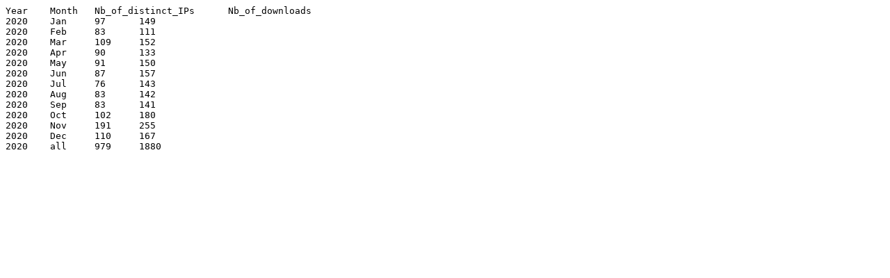

--- FILE ---
content_type: text/plain
request_url: https://bioconductor.org/packages/stats/data-experiment/flowWorkspaceData/flowWorkspaceData_2020_stats.tab
body_size: 198
content:
Year	Month	Nb_of_distinct_IPs	Nb_of_downloads
2020	Jan	97	149
2020	Feb	83	111
2020	Mar	109	152
2020	Apr	90	133
2020	May	91	150
2020	Jun	87	157
2020	Jul	76	143
2020	Aug	83	142
2020	Sep	83	141
2020	Oct	102	180
2020	Nov	191	255
2020	Dec	110	167
2020	all	979	1880